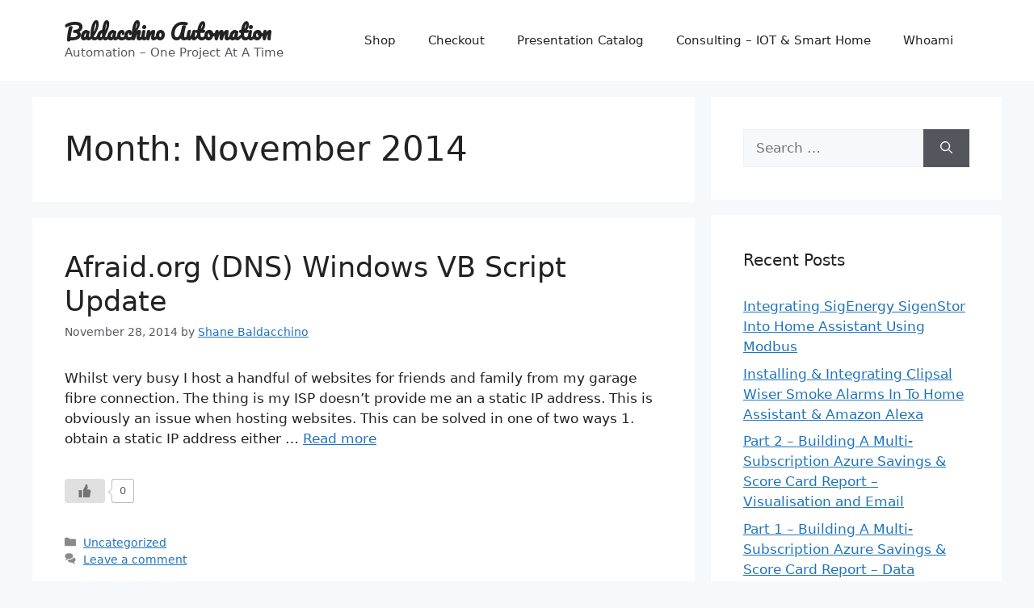

--- FILE ---
content_type: text/html; charset=UTF-8
request_url: https://automation.baldacchino.net/2014/11/
body_size: 14841
content:
<!DOCTYPE html>
<html lang="en-US">
<head>
	<meta charset="UTF-8">
	<title>November 2014 &#8211; Baldacchino Automation</title>
<meta name='robots' content='max-image-preview:large' />
<meta name="viewport" content="width=device-width, initial-scale=1"><link rel='dns-prefetch' href='//www.google.com' />
<link href='https://fonts.gstatic.com' crossorigin rel='preconnect' />
<link href='https://fonts.googleapis.com' crossorigin rel='preconnect' />
<link rel="alternate" type="application/rss+xml" title="Baldacchino Automation &raquo; Feed" href="https://automation.baldacchino.net/feed/" />
<link rel="alternate" type="application/rss+xml" title="Baldacchino Automation &raquo; Comments Feed" href="https://automation.baldacchino.net/comments/feed/" />
<style id='wp-img-auto-sizes-contain-inline-css'>
img:is([sizes=auto i],[sizes^="auto," i]){contain-intrinsic-size:3000px 1500px}
/*# sourceURL=wp-img-auto-sizes-contain-inline-css */
</style>
<style id='wp-emoji-styles-inline-css'>

	img.wp-smiley, img.emoji {
		display: inline !important;
		border: none !important;
		box-shadow: none !important;
		height: 1em !important;
		width: 1em !important;
		margin: 0 0.07em !important;
		vertical-align: -0.1em !important;
		background: none !important;
		padding: 0 !important;
	}
/*# sourceURL=wp-emoji-styles-inline-css */
</style>
<link rel='stylesheet' id='wp-block-library-css' href='https://automation.baldacchino.net/wp-includes/css/dist/block-library/style.min.css?ver=6.9' media='all' />
<link rel='stylesheet' id='wc-blocks-style-css' href='https://automation.baldacchino.net/wp-content/plugins/woocommerce/assets/client/blocks/wc-blocks.css?ver=wc-9.1.1' media='all' />
<style id='global-styles-inline-css'>
:root{--wp--preset--aspect-ratio--square: 1;--wp--preset--aspect-ratio--4-3: 4/3;--wp--preset--aspect-ratio--3-4: 3/4;--wp--preset--aspect-ratio--3-2: 3/2;--wp--preset--aspect-ratio--2-3: 2/3;--wp--preset--aspect-ratio--16-9: 16/9;--wp--preset--aspect-ratio--9-16: 9/16;--wp--preset--color--black: #000000;--wp--preset--color--cyan-bluish-gray: #abb8c3;--wp--preset--color--white: #ffffff;--wp--preset--color--pale-pink: #f78da7;--wp--preset--color--vivid-red: #cf2e2e;--wp--preset--color--luminous-vivid-orange: #ff6900;--wp--preset--color--luminous-vivid-amber: #fcb900;--wp--preset--color--light-green-cyan: #7bdcb5;--wp--preset--color--vivid-green-cyan: #00d084;--wp--preset--color--pale-cyan-blue: #8ed1fc;--wp--preset--color--vivid-cyan-blue: #0693e3;--wp--preset--color--vivid-purple: #9b51e0;--wp--preset--color--contrast: var(--contrast);--wp--preset--color--contrast-2: var(--contrast-2);--wp--preset--color--contrast-3: var(--contrast-3);--wp--preset--color--base: var(--base);--wp--preset--color--base-2: var(--base-2);--wp--preset--color--base-3: var(--base-3);--wp--preset--color--accent: var(--accent);--wp--preset--gradient--vivid-cyan-blue-to-vivid-purple: linear-gradient(135deg,rgb(6,147,227) 0%,rgb(155,81,224) 100%);--wp--preset--gradient--light-green-cyan-to-vivid-green-cyan: linear-gradient(135deg,rgb(122,220,180) 0%,rgb(0,208,130) 100%);--wp--preset--gradient--luminous-vivid-amber-to-luminous-vivid-orange: linear-gradient(135deg,rgb(252,185,0) 0%,rgb(255,105,0) 100%);--wp--preset--gradient--luminous-vivid-orange-to-vivid-red: linear-gradient(135deg,rgb(255,105,0) 0%,rgb(207,46,46) 100%);--wp--preset--gradient--very-light-gray-to-cyan-bluish-gray: linear-gradient(135deg,rgb(238,238,238) 0%,rgb(169,184,195) 100%);--wp--preset--gradient--cool-to-warm-spectrum: linear-gradient(135deg,rgb(74,234,220) 0%,rgb(151,120,209) 20%,rgb(207,42,186) 40%,rgb(238,44,130) 60%,rgb(251,105,98) 80%,rgb(254,248,76) 100%);--wp--preset--gradient--blush-light-purple: linear-gradient(135deg,rgb(255,206,236) 0%,rgb(152,150,240) 100%);--wp--preset--gradient--blush-bordeaux: linear-gradient(135deg,rgb(254,205,165) 0%,rgb(254,45,45) 50%,rgb(107,0,62) 100%);--wp--preset--gradient--luminous-dusk: linear-gradient(135deg,rgb(255,203,112) 0%,rgb(199,81,192) 50%,rgb(65,88,208) 100%);--wp--preset--gradient--pale-ocean: linear-gradient(135deg,rgb(255,245,203) 0%,rgb(182,227,212) 50%,rgb(51,167,181) 100%);--wp--preset--gradient--electric-grass: linear-gradient(135deg,rgb(202,248,128) 0%,rgb(113,206,126) 100%);--wp--preset--gradient--midnight: linear-gradient(135deg,rgb(2,3,129) 0%,rgb(40,116,252) 100%);--wp--preset--font-size--small: 13px;--wp--preset--font-size--medium: 20px;--wp--preset--font-size--large: 36px;--wp--preset--font-size--x-large: 42px;--wp--preset--font-family--inter: "Inter", sans-serif;--wp--preset--font-family--cardo: Cardo;--wp--preset--spacing--20: 0.44rem;--wp--preset--spacing--30: 0.67rem;--wp--preset--spacing--40: 1rem;--wp--preset--spacing--50: 1.5rem;--wp--preset--spacing--60: 2.25rem;--wp--preset--spacing--70: 3.38rem;--wp--preset--spacing--80: 5.06rem;--wp--preset--shadow--natural: 6px 6px 9px rgba(0, 0, 0, 0.2);--wp--preset--shadow--deep: 12px 12px 50px rgba(0, 0, 0, 0.4);--wp--preset--shadow--sharp: 6px 6px 0px rgba(0, 0, 0, 0.2);--wp--preset--shadow--outlined: 6px 6px 0px -3px rgb(255, 255, 255), 6px 6px rgb(0, 0, 0);--wp--preset--shadow--crisp: 6px 6px 0px rgb(0, 0, 0);}:where(.is-layout-flex){gap: 0.5em;}:where(.is-layout-grid){gap: 0.5em;}body .is-layout-flex{display: flex;}.is-layout-flex{flex-wrap: wrap;align-items: center;}.is-layout-flex > :is(*, div){margin: 0;}body .is-layout-grid{display: grid;}.is-layout-grid > :is(*, div){margin: 0;}:where(.wp-block-columns.is-layout-flex){gap: 2em;}:where(.wp-block-columns.is-layout-grid){gap: 2em;}:where(.wp-block-post-template.is-layout-flex){gap: 1.25em;}:where(.wp-block-post-template.is-layout-grid){gap: 1.25em;}.has-black-color{color: var(--wp--preset--color--black) !important;}.has-cyan-bluish-gray-color{color: var(--wp--preset--color--cyan-bluish-gray) !important;}.has-white-color{color: var(--wp--preset--color--white) !important;}.has-pale-pink-color{color: var(--wp--preset--color--pale-pink) !important;}.has-vivid-red-color{color: var(--wp--preset--color--vivid-red) !important;}.has-luminous-vivid-orange-color{color: var(--wp--preset--color--luminous-vivid-orange) !important;}.has-luminous-vivid-amber-color{color: var(--wp--preset--color--luminous-vivid-amber) !important;}.has-light-green-cyan-color{color: var(--wp--preset--color--light-green-cyan) !important;}.has-vivid-green-cyan-color{color: var(--wp--preset--color--vivid-green-cyan) !important;}.has-pale-cyan-blue-color{color: var(--wp--preset--color--pale-cyan-blue) !important;}.has-vivid-cyan-blue-color{color: var(--wp--preset--color--vivid-cyan-blue) !important;}.has-vivid-purple-color{color: var(--wp--preset--color--vivid-purple) !important;}.has-black-background-color{background-color: var(--wp--preset--color--black) !important;}.has-cyan-bluish-gray-background-color{background-color: var(--wp--preset--color--cyan-bluish-gray) !important;}.has-white-background-color{background-color: var(--wp--preset--color--white) !important;}.has-pale-pink-background-color{background-color: var(--wp--preset--color--pale-pink) !important;}.has-vivid-red-background-color{background-color: var(--wp--preset--color--vivid-red) !important;}.has-luminous-vivid-orange-background-color{background-color: var(--wp--preset--color--luminous-vivid-orange) !important;}.has-luminous-vivid-amber-background-color{background-color: var(--wp--preset--color--luminous-vivid-amber) !important;}.has-light-green-cyan-background-color{background-color: var(--wp--preset--color--light-green-cyan) !important;}.has-vivid-green-cyan-background-color{background-color: var(--wp--preset--color--vivid-green-cyan) !important;}.has-pale-cyan-blue-background-color{background-color: var(--wp--preset--color--pale-cyan-blue) !important;}.has-vivid-cyan-blue-background-color{background-color: var(--wp--preset--color--vivid-cyan-blue) !important;}.has-vivid-purple-background-color{background-color: var(--wp--preset--color--vivid-purple) !important;}.has-black-border-color{border-color: var(--wp--preset--color--black) !important;}.has-cyan-bluish-gray-border-color{border-color: var(--wp--preset--color--cyan-bluish-gray) !important;}.has-white-border-color{border-color: var(--wp--preset--color--white) !important;}.has-pale-pink-border-color{border-color: var(--wp--preset--color--pale-pink) !important;}.has-vivid-red-border-color{border-color: var(--wp--preset--color--vivid-red) !important;}.has-luminous-vivid-orange-border-color{border-color: var(--wp--preset--color--luminous-vivid-orange) !important;}.has-luminous-vivid-amber-border-color{border-color: var(--wp--preset--color--luminous-vivid-amber) !important;}.has-light-green-cyan-border-color{border-color: var(--wp--preset--color--light-green-cyan) !important;}.has-vivid-green-cyan-border-color{border-color: var(--wp--preset--color--vivid-green-cyan) !important;}.has-pale-cyan-blue-border-color{border-color: var(--wp--preset--color--pale-cyan-blue) !important;}.has-vivid-cyan-blue-border-color{border-color: var(--wp--preset--color--vivid-cyan-blue) !important;}.has-vivid-purple-border-color{border-color: var(--wp--preset--color--vivid-purple) !important;}.has-vivid-cyan-blue-to-vivid-purple-gradient-background{background: var(--wp--preset--gradient--vivid-cyan-blue-to-vivid-purple) !important;}.has-light-green-cyan-to-vivid-green-cyan-gradient-background{background: var(--wp--preset--gradient--light-green-cyan-to-vivid-green-cyan) !important;}.has-luminous-vivid-amber-to-luminous-vivid-orange-gradient-background{background: var(--wp--preset--gradient--luminous-vivid-amber-to-luminous-vivid-orange) !important;}.has-luminous-vivid-orange-to-vivid-red-gradient-background{background: var(--wp--preset--gradient--luminous-vivid-orange-to-vivid-red) !important;}.has-very-light-gray-to-cyan-bluish-gray-gradient-background{background: var(--wp--preset--gradient--very-light-gray-to-cyan-bluish-gray) !important;}.has-cool-to-warm-spectrum-gradient-background{background: var(--wp--preset--gradient--cool-to-warm-spectrum) !important;}.has-blush-light-purple-gradient-background{background: var(--wp--preset--gradient--blush-light-purple) !important;}.has-blush-bordeaux-gradient-background{background: var(--wp--preset--gradient--blush-bordeaux) !important;}.has-luminous-dusk-gradient-background{background: var(--wp--preset--gradient--luminous-dusk) !important;}.has-pale-ocean-gradient-background{background: var(--wp--preset--gradient--pale-ocean) !important;}.has-electric-grass-gradient-background{background: var(--wp--preset--gradient--electric-grass) !important;}.has-midnight-gradient-background{background: var(--wp--preset--gradient--midnight) !important;}.has-small-font-size{font-size: var(--wp--preset--font-size--small) !important;}.has-medium-font-size{font-size: var(--wp--preset--font-size--medium) !important;}.has-large-font-size{font-size: var(--wp--preset--font-size--large) !important;}.has-x-large-font-size{font-size: var(--wp--preset--font-size--x-large) !important;}
/*# sourceURL=global-styles-inline-css */
</style>

<style id='classic-theme-styles-inline-css'>
/*! This file is auto-generated */
.wp-block-button__link{color:#fff;background-color:#32373c;border-radius:9999px;box-shadow:none;text-decoration:none;padding:calc(.667em + 2px) calc(1.333em + 2px);font-size:1.125em}.wp-block-file__button{background:#32373c;color:#fff;text-decoration:none}
/*# sourceURL=/wp-includes/css/classic-themes.min.css */
</style>
<link rel='stylesheet' id='ctc-copy-inline-css' href='https://automation.baldacchino.net/wp-content/plugins/copy-the-code/assets/css/copy-inline.css?ver=4.0.5' media='all' />
<link rel='stylesheet' id='dashicons-css' href='https://automation.baldacchino.net/wp-includes/css/dashicons.min.css?ver=6.9' media='all' />
<link rel='stylesheet' id='post-views-counter-frontend-css' href='https://automation.baldacchino.net/wp-content/plugins/post-views-counter/css/frontend.min.css?ver=1.4.5' media='all' />
<link rel='stylesheet' id='woocommerce-layout-css' href='https://automation.baldacchino.net/wp-content/plugins/woocommerce/assets/css/woocommerce-layout.css?ver=9.1.1' media='all' />
<link rel='stylesheet' id='woocommerce-smallscreen-css' href='https://automation.baldacchino.net/wp-content/plugins/woocommerce/assets/css/woocommerce-smallscreen.css?ver=9.1.1' media='only screen and (max-width: 768px)' />
<link rel='stylesheet' id='woocommerce-general-css' href='https://automation.baldacchino.net/wp-content/plugins/woocommerce/assets/css/woocommerce.css?ver=9.1.1' media='all' />
<style id='woocommerce-general-inline-css'>
.woocommerce .page-header-image-single {display: none;}.woocommerce .entry-content,.woocommerce .product .entry-summary {margin-top: 0;}.related.products {clear: both;}.checkout-subscribe-prompt.clear {visibility: visible;height: initial;width: initial;}@media (max-width:768px) {.woocommerce .woocommerce-ordering,.woocommerce-page .woocommerce-ordering {float: none;}.woocommerce .woocommerce-ordering select {max-width: 100%;}.woocommerce ul.products li.product,.woocommerce-page ul.products li.product,.woocommerce-page[class*=columns-] ul.products li.product,.woocommerce[class*=columns-] ul.products li.product {width: 100%;float: none;}}
/*# sourceURL=woocommerce-general-inline-css */
</style>
<style id='woocommerce-inline-inline-css'>
.woocommerce form .form-row .required { visibility: visible; }
/*# sourceURL=woocommerce-inline-inline-css */
</style>
<link rel='stylesheet' id='wp-ulike-css' href='https://automation.baldacchino.net/wp-content/plugins/wp-ulike/assets/css/wp-ulike.min.css?ver=4.7.0' media='all' />
<link rel='stylesheet' id='generate-style-css' href='https://automation.baldacchino.net/wp-content/themes/generatepress/assets/css/main.min.css?ver=3.4.0' media='all' />
<style id='generate-style-inline-css'>
body{background-color:var(--base-2);color:var(--contrast);}a{color:var(--accent);}a{text-decoration:underline;}.entry-title a, .site-branding a, a.button, .wp-block-button__link, .main-navigation a{text-decoration:none;}a:hover, a:focus, a:active{color:var(--contrast);}.wp-block-group__inner-container{max-width:1200px;margin-left:auto;margin-right:auto;}.site-header .header-image{width:20px;}:root{--contrast:#222222;--contrast-2:#575760;--contrast-3:#b2b2be;--base:#f0f0f0;--base-2:#f7f8f9;--base-3:#ffffff;--accent:#1e73be;}:root .has-contrast-color{color:var(--contrast);}:root .has-contrast-background-color{background-color:var(--contrast);}:root .has-contrast-2-color{color:var(--contrast-2);}:root .has-contrast-2-background-color{background-color:var(--contrast-2);}:root .has-contrast-3-color{color:var(--contrast-3);}:root .has-contrast-3-background-color{background-color:var(--contrast-3);}:root .has-base-color{color:var(--base);}:root .has-base-background-color{background-color:var(--base);}:root .has-base-2-color{color:var(--base-2);}:root .has-base-2-background-color{background-color:var(--base-2);}:root .has-base-3-color{color:var(--base-3);}:root .has-base-3-background-color{background-color:var(--base-3);}:root .has-accent-color{color:var(--accent);}:root .has-accent-background-color{background-color:var(--accent);}.main-title{font-family:Pacifico, handwriting;}.top-bar{background-color:#636363;color:#ffffff;}.top-bar a{color:#ffffff;}.top-bar a:hover{color:#303030;}.site-header{background-color:var(--base-3);}.main-title a,.main-title a:hover{color:var(--contrast);}.site-description{color:var(--contrast-2);}.mobile-menu-control-wrapper .menu-toggle,.mobile-menu-control-wrapper .menu-toggle:hover,.mobile-menu-control-wrapper .menu-toggle:focus,.has-inline-mobile-toggle #site-navigation.toggled{background-color:rgba(0, 0, 0, 0.02);}.main-navigation,.main-navigation ul ul{background-color:var(--base-3);}.main-navigation .main-nav ul li a, .main-navigation .menu-toggle, .main-navigation .menu-bar-items{color:var(--contrast);}.main-navigation .main-nav ul li:not([class*="current-menu-"]):hover > a, .main-navigation .main-nav ul li:not([class*="current-menu-"]):focus > a, .main-navigation .main-nav ul li.sfHover:not([class*="current-menu-"]) > a, .main-navigation .menu-bar-item:hover > a, .main-navigation .menu-bar-item.sfHover > a{color:var(--accent);}button.menu-toggle:hover,button.menu-toggle:focus{color:var(--contrast);}.main-navigation .main-nav ul li[class*="current-menu-"] > a{color:var(--accent);}.navigation-search input[type="search"],.navigation-search input[type="search"]:active, .navigation-search input[type="search"]:focus, .main-navigation .main-nav ul li.search-item.active > a, .main-navigation .menu-bar-items .search-item.active > a{color:var(--accent);}.main-navigation ul ul{background-color:var(--base);}.separate-containers .inside-article, .separate-containers .comments-area, .separate-containers .page-header, .one-container .container, .separate-containers .paging-navigation, .inside-page-header{background-color:var(--base-3);}.entry-title a{color:var(--contrast);}.entry-title a:hover{color:var(--contrast-2);}.entry-meta{color:var(--contrast-2);}.sidebar .widget{background-color:var(--base-3);}.footer-widgets{background-color:var(--base-3);}.site-info{background-color:var(--base-3);}input[type="text"],input[type="email"],input[type="url"],input[type="password"],input[type="search"],input[type="tel"],input[type="number"],textarea,select{color:var(--contrast);background-color:var(--base-2);border-color:var(--base);}input[type="text"]:focus,input[type="email"]:focus,input[type="url"]:focus,input[type="password"]:focus,input[type="search"]:focus,input[type="tel"]:focus,input[type="number"]:focus,textarea:focus,select:focus{color:var(--contrast);background-color:var(--base-2);border-color:var(--contrast-3);}button,html input[type="button"],input[type="reset"],input[type="submit"],a.button,a.wp-block-button__link:not(.has-background){color:#ffffff;background-color:#55555e;}button:hover,html input[type="button"]:hover,input[type="reset"]:hover,input[type="submit"]:hover,a.button:hover,button:focus,html input[type="button"]:focus,input[type="reset"]:focus,input[type="submit"]:focus,a.button:focus,a.wp-block-button__link:not(.has-background):active,a.wp-block-button__link:not(.has-background):focus,a.wp-block-button__link:not(.has-background):hover{color:#ffffff;background-color:#3f4047;}a.generate-back-to-top{background-color:rgba( 0,0,0,0.4 );color:#ffffff;}a.generate-back-to-top:hover,a.generate-back-to-top:focus{background-color:rgba( 0,0,0,0.6 );color:#ffffff;}:root{--gp-search-modal-bg-color:var(--base-3);--gp-search-modal-text-color:var(--contrast);--gp-search-modal-overlay-bg-color:rgba(0,0,0,0.2);}@media (max-width:768px){.main-navigation .menu-bar-item:hover > a, .main-navigation .menu-bar-item.sfHover > a{background:none;color:var(--contrast);}}.nav-below-header .main-navigation .inside-navigation.grid-container, .nav-above-header .main-navigation .inside-navigation.grid-container{padding:0px 20px 0px 20px;}.site-main .wp-block-group__inner-container{padding:40px;}.separate-containers .paging-navigation{padding-top:20px;padding-bottom:20px;}.entry-content .alignwide, body:not(.no-sidebar) .entry-content .alignfull{margin-left:-40px;width:calc(100% + 80px);max-width:calc(100% + 80px);}.rtl .menu-item-has-children .dropdown-menu-toggle{padding-left:20px;}.rtl .main-navigation .main-nav ul li.menu-item-has-children > a{padding-right:20px;}@media (max-width:768px){.separate-containers .inside-article, .separate-containers .comments-area, .separate-containers .page-header, .separate-containers .paging-navigation, .one-container .site-content, .inside-page-header{padding:30px;}.site-main .wp-block-group__inner-container{padding:30px;}.inside-top-bar{padding-right:30px;padding-left:30px;}.inside-header{padding-right:30px;padding-left:30px;}.widget-area .widget{padding-top:30px;padding-right:30px;padding-bottom:30px;padding-left:30px;}.footer-widgets-container{padding-top:30px;padding-right:30px;padding-bottom:30px;padding-left:30px;}.inside-site-info{padding-right:30px;padding-left:30px;}.entry-content .alignwide, body:not(.no-sidebar) .entry-content .alignfull{margin-left:-30px;width:calc(100% + 60px);max-width:calc(100% + 60px);}.one-container .site-main .paging-navigation{margin-bottom:20px;}}/* End cached CSS */.is-right-sidebar{width:30%;}.is-left-sidebar{width:30%;}.site-content .content-area{width:70%;}@media (max-width:768px){.main-navigation .menu-toggle,.sidebar-nav-mobile:not(#sticky-placeholder){display:block;}.main-navigation ul,.gen-sidebar-nav,.main-navigation:not(.slideout-navigation):not(.toggled) .main-nav > ul,.has-inline-mobile-toggle #site-navigation .inside-navigation > *:not(.navigation-search):not(.main-nav){display:none;}.nav-align-right .inside-navigation,.nav-align-center .inside-navigation{justify-content:space-between;}.has-inline-mobile-toggle .mobile-menu-control-wrapper{display:flex;flex-wrap:wrap;}.has-inline-mobile-toggle .inside-header{flex-direction:row;text-align:left;flex-wrap:wrap;}.has-inline-mobile-toggle .header-widget,.has-inline-mobile-toggle #site-navigation{flex-basis:100%;}.nav-float-left .has-inline-mobile-toggle #site-navigation{order:10;}}
/*# sourceURL=generate-style-inline-css */
</style>
<link rel='stylesheet' id='generate-google-fonts-css' href='https://fonts.googleapis.com/css?family=Pacifico%3Aregular&#038;display=auto&#038;ver=3.4.0' media='all' />
<script src="https://automation.baldacchino.net/wp-includes/js/jquery/jquery.min.js?ver=3.7.1" id="jquery-core-js"></script>
<script src="https://automation.baldacchino.net/wp-includes/js/jquery/jquery-migrate.min.js?ver=3.4.1" id="jquery-migrate-js"></script>
<script src="https://automation.baldacchino.net/wp-content/plugins/recaptcha-woo/js/rcfwc.js?ver=1.0" id="rcfwc-js-js" defer data-wp-strategy="defer"></script>
<script src="https://www.google.com/recaptcha/api.js?hl=en_US" id="recaptcha-js" defer data-wp-strategy="defer"></script>
<script src="https://automation.baldacchino.net/wp-content/plugins/woocommerce/assets/js/jquery-blockui/jquery.blockUI.min.js?ver=2.7.0-wc.9.1.1" id="jquery-blockui-js" defer data-wp-strategy="defer"></script>
<script id="wc-add-to-cart-js-extra">
var wc_add_to_cart_params = {"ajax_url":"/wp-admin/admin-ajax.php","wc_ajax_url":"/?wc-ajax=%%endpoint%%","i18n_view_cart":"View cart","cart_url":"https://automation.baldacchino.net/cart/","is_cart":"","cart_redirect_after_add":"no"};
//# sourceURL=wc-add-to-cart-js-extra
</script>
<script src="https://automation.baldacchino.net/wp-content/plugins/woocommerce/assets/js/frontend/add-to-cart.min.js?ver=9.1.1" id="wc-add-to-cart-js" defer data-wp-strategy="defer"></script>
<script src="https://automation.baldacchino.net/wp-content/plugins/woocommerce/assets/js/js-cookie/js.cookie.min.js?ver=2.1.4-wc.9.1.1" id="js-cookie-js" defer data-wp-strategy="defer"></script>
<script id="woocommerce-js-extra">
var woocommerce_params = {"ajax_url":"/wp-admin/admin-ajax.php","wc_ajax_url":"/?wc-ajax=%%endpoint%%"};
//# sourceURL=woocommerce-js-extra
</script>
<script src="https://automation.baldacchino.net/wp-content/plugins/woocommerce/assets/js/frontend/woocommerce.min.js?ver=9.1.1" id="woocommerce-js" defer data-wp-strategy="defer"></script>
<link rel="https://api.w.org/" href="https://automation.baldacchino.net/wp-json/" /><link rel="EditURI" type="application/rsd+xml" title="RSD" href="https://automation.baldacchino.net/xmlrpc.php?rsd" />
<meta name="generator" content="WordPress 6.9" />
<meta name="generator" content="WooCommerce 9.1.1" />
	<noscript><style>.woocommerce-product-gallery{ opacity: 1 !important; }</style></noscript>
	<style>.recentcomments a{display:inline !important;padding:0 !important;margin:0 !important;}</style><style class='wp-fonts-local'>
@font-face{font-family:Inter;font-style:normal;font-weight:300 900;font-display:fallback;src:url('https://automation.baldacchino.net/wp-content/plugins/woocommerce/assets/fonts/Inter-VariableFont_slnt,wght.woff2') format('woff2');font-stretch:normal;}
@font-face{font-family:Cardo;font-style:normal;font-weight:400;font-display:fallback;src:url('https://automation.baldacchino.net/wp-content/plugins/woocommerce/assets/fonts/cardo_normal_400.woff2') format('woff2');}
</style>
<link rel="icon" href="https://automation.baldacchino.net/wp-content/uploads/2024/05/cropped-android-chrome-512x512-1-32x32.png" sizes="32x32" />
<link rel="icon" href="https://automation.baldacchino.net/wp-content/uploads/2024/05/cropped-android-chrome-512x512-1-192x192.png" sizes="192x192" />
<link rel="apple-touch-icon" href="https://automation.baldacchino.net/wp-content/uploads/2024/05/cropped-android-chrome-512x512-1-180x180.png" />
<meta name="msapplication-TileImage" content="https://automation.baldacchino.net/wp-content/uploads/2024/05/cropped-android-chrome-512x512-1-270x270.png" />
<style id="wpforms-css-vars-root">
				:root {
					--wpforms-field-border-radius: 3px;
--wpforms-field-background-color: #ffffff;
--wpforms-field-border-color: rgba( 0, 0, 0, 0.25 );
--wpforms-field-text-color: rgba( 0, 0, 0, 0.7 );
--wpforms-label-color: rgba( 0, 0, 0, 0.85 );
--wpforms-label-sublabel-color: rgba( 0, 0, 0, 0.55 );
--wpforms-label-error-color: #d63637;
--wpforms-button-border-radius: 3px;
--wpforms-button-background-color: #066aab;
--wpforms-button-text-color: #ffffff;
--wpforms-page-break-color: #066aab;
--wpforms-field-size-input-height: 43px;
--wpforms-field-size-input-spacing: 15px;
--wpforms-field-size-font-size: 16px;
--wpforms-field-size-line-height: 19px;
--wpforms-field-size-padding-h: 14px;
--wpforms-field-size-checkbox-size: 16px;
--wpforms-field-size-sublabel-spacing: 5px;
--wpforms-field-size-icon-size: 1;
--wpforms-label-size-font-size: 16px;
--wpforms-label-size-line-height: 19px;
--wpforms-label-size-sublabel-font-size: 14px;
--wpforms-label-size-sublabel-line-height: 17px;
--wpforms-button-size-font-size: 17px;
--wpforms-button-size-height: 41px;
--wpforms-button-size-padding-h: 15px;
--wpforms-button-size-margin-top: 10px;

				}
			</style></head>

<body class="archive date wp-embed-responsive wp-theme-generatepress theme-generatepress woocommerce-no-js right-sidebar nav-float-right separate-containers header-aligned-left dropdown-hover" itemtype="https://schema.org/Blog" itemscope>
	<a class="screen-reader-text skip-link" href="#content" title="Skip to content">Skip to content</a>		<header class="site-header has-inline-mobile-toggle" id="masthead" aria-label="Site"  itemtype="https://schema.org/WPHeader" itemscope>
			<div class="inside-header grid-container">
				<div class="site-branding">
						<p class="main-title" itemprop="headline">
					<a href="https://automation.baldacchino.net/" rel="home">Baldacchino Automation</a>
				</p>
						<p class="site-description" itemprop="description">Automation – One Project At A Time</p>
					</div>	<nav class="main-navigation mobile-menu-control-wrapper" id="mobile-menu-control-wrapper" aria-label="Mobile Toggle">
				<button data-nav="site-navigation" class="menu-toggle" aria-controls="primary-menu" aria-expanded="false">
			<span class="gp-icon icon-menu-bars"><svg viewBox="0 0 512 512" aria-hidden="true" xmlns="http://www.w3.org/2000/svg" width="1em" height="1em"><path d="M0 96c0-13.255 10.745-24 24-24h464c13.255 0 24 10.745 24 24s-10.745 24-24 24H24c-13.255 0-24-10.745-24-24zm0 160c0-13.255 10.745-24 24-24h464c13.255 0 24 10.745 24 24s-10.745 24-24 24H24c-13.255 0-24-10.745-24-24zm0 160c0-13.255 10.745-24 24-24h464c13.255 0 24 10.745 24 24s-10.745 24-24 24H24c-13.255 0-24-10.745-24-24z" /></svg><svg viewBox="0 0 512 512" aria-hidden="true" xmlns="http://www.w3.org/2000/svg" width="1em" height="1em"><path d="M71.029 71.029c9.373-9.372 24.569-9.372 33.942 0L256 222.059l151.029-151.03c9.373-9.372 24.569-9.372 33.942 0 9.372 9.373 9.372 24.569 0 33.942L289.941 256l151.03 151.029c9.372 9.373 9.372 24.569 0 33.942-9.373 9.372-24.569 9.372-33.942 0L256 289.941l-151.029 151.03c-9.373 9.372-24.569 9.372-33.942 0-9.372-9.373-9.372-24.569 0-33.942L222.059 256 71.029 104.971c-9.372-9.373-9.372-24.569 0-33.942z" /></svg></span><span class="screen-reader-text">Menu</span>		</button>
	</nav>
			<nav class="main-navigation sub-menu-right" id="site-navigation" aria-label="Primary"  itemtype="https://schema.org/SiteNavigationElement" itemscope>
			<div class="inside-navigation grid-container">
								<button class="menu-toggle" aria-controls="primary-menu" aria-expanded="false">
					<span class="gp-icon icon-menu-bars"><svg viewBox="0 0 512 512" aria-hidden="true" xmlns="http://www.w3.org/2000/svg" width="1em" height="1em"><path d="M0 96c0-13.255 10.745-24 24-24h464c13.255 0 24 10.745 24 24s-10.745 24-24 24H24c-13.255 0-24-10.745-24-24zm0 160c0-13.255 10.745-24 24-24h464c13.255 0 24 10.745 24 24s-10.745 24-24 24H24c-13.255 0-24-10.745-24-24zm0 160c0-13.255 10.745-24 24-24h464c13.255 0 24 10.745 24 24s-10.745 24-24 24H24c-13.255 0-24-10.745-24-24z" /></svg><svg viewBox="0 0 512 512" aria-hidden="true" xmlns="http://www.w3.org/2000/svg" width="1em" height="1em"><path d="M71.029 71.029c9.373-9.372 24.569-9.372 33.942 0L256 222.059l151.029-151.03c9.373-9.372 24.569-9.372 33.942 0 9.372 9.373 9.372 24.569 0 33.942L289.941 256l151.03 151.029c9.372 9.373 9.372 24.569 0 33.942-9.373 9.372-24.569 9.372-33.942 0L256 289.941l-151.029 151.03c-9.373 9.372-24.569 9.372-33.942 0-9.372-9.373-9.372-24.569 0-33.942L222.059 256 71.029 104.971c-9.372-9.373-9.372-24.569 0-33.942z" /></svg></span><span class="mobile-menu">Menu</span>				</button>
				<div id="primary-menu" class="main-nav"><ul id="menu-menu" class=" menu sf-menu"><li id="menu-item-4168" class="menu-item menu-item-type-post_type menu-item-object-page menu-item-4168"><a href="https://automation.baldacchino.net/home-automation-shop/">Shop</a></li>
<li id="menu-item-4169" class="menu-item menu-item-type-post_type menu-item-object-page menu-item-4169"><a href="https://automation.baldacchino.net/checkout/">Checkout</a></li>
<li id="menu-item-736" class="menu-item menu-item-type-post_type menu-item-object-page menu-item-736"><a href="https://automation.baldacchino.net/presentation-catalog/">Presentation Catalog</a></li>
<li id="menu-item-3712" class="menu-item menu-item-type-post_type menu-item-object-page menu-item-3712"><a href="https://automation.baldacchino.net/iot-smart-home-consulting-services/">Consulting &#8211; IOT &#038; Smart Home</a></li>
<li id="menu-item-714" class="menu-item menu-item-type-post_type menu-item-object-page menu-item-714"><a href="https://automation.baldacchino.net/about/">Whoami</a></li>
</ul></div>			</div>
		</nav>
					</div>
		</header>
		
	<div class="site grid-container container hfeed" id="page">
				<div class="site-content" id="content">
			
	<div class="content-area" id="primary">
		<main class="site-main" id="main">
					<header class="page-header" aria-label="Page">
			
			<h1 class="page-title">
				Month: <span>November 2014</span>			</h1>

					</header>
		<article id="post-235" class="post-235 post type-post status-publish format-standard hentry category-uncategorized" itemtype="https://schema.org/CreativeWork" itemscope>
	<div class="inside-article">
					<header class="entry-header">
				<h2 class="entry-title" itemprop="headline"><a href="https://automation.baldacchino.net/afraid-org-dns-windows-vb-script-update/" rel="bookmark">Afraid.org (DNS) Windows VB Script Update</a></h2>		<div class="entry-meta">
			<span class="posted-on"><time class="entry-date published" datetime="2014-11-28T14:11:46+10:00" itemprop="datePublished">November 28, 2014</time></span> <span class="byline">by <span class="author vcard" itemprop="author" itemtype="https://schema.org/Person" itemscope><a class="url fn n" href="https://automation.baldacchino.net/author/baldacchino_admin/" title="View all posts by Shane Baldacchino" rel="author" itemprop="url"><span class="author-name" itemprop="name">Shane Baldacchino</span></a></span></span> 		</div>
					</header>
			
			<div class="entry-summary" itemprop="text">
				<p>Whilst very busy I host a handful of websites for friends and family from my garage fibre connection. The thing is my ISP doesn&#8217;t provide me an a static IP address. This is obviously an issue when hosting websites. This can be solved in one of two ways 1. obtain a static IP address either &#8230; <a title="Afraid.org (DNS) Windows VB Script Update" class="read-more" href="https://automation.baldacchino.net/afraid-org-dns-windows-vb-script-update/" aria-label="Read more about Afraid.org (DNS) Windows VB Script Update">Read more</a></p>
		<div class="wpulike wpulike-default " ><div class="wp_ulike_general_class wp_ulike_is_not_liked"><button type="button"
					aria-label="Like Button"
					data-ulike-id="235"
					data-ulike-nonce="49c839ea82"
					data-ulike-type="post"
					data-ulike-template="wpulike-default"
					data-ulike-display-likers=""
					data-ulike-likers-style="popover"
					class="wp_ulike_btn wp_ulike_put_image wp_post_btn_235"></button><span class="count-box wp_ulike_counter_up" data-ulike-counter-value="0"></span>			</div></div>
				</div>

				<footer class="entry-meta" aria-label="Entry meta">
			<span class="cat-links"><span class="gp-icon icon-categories"><svg viewBox="0 0 512 512" aria-hidden="true" xmlns="http://www.w3.org/2000/svg" width="1em" height="1em"><path d="M0 112c0-26.51 21.49-48 48-48h110.014a48 48 0 0143.592 27.907l12.349 26.791A16 16 0 00228.486 128H464c26.51 0 48 21.49 48 48v224c0 26.51-21.49 48-48 48H48c-26.51 0-48-21.49-48-48V112z" /></svg></span><span class="screen-reader-text">Categories </span><a href="https://automation.baldacchino.net/category/uncategorized/" rel="category tag">Uncategorized</a></span> <span class="comments-link"><span class="gp-icon icon-comments"><svg viewBox="0 0 512 512" aria-hidden="true" xmlns="http://www.w3.org/2000/svg" width="1em" height="1em"><path d="M132.838 329.973a435.298 435.298 0 0016.769-9.004c13.363-7.574 26.587-16.142 37.419-25.507 7.544.597 15.27.925 23.098.925 54.905 0 105.634-15.311 143.285-41.28 23.728-16.365 43.115-37.692 54.155-62.645 54.739 22.205 91.498 63.272 91.498 110.286 0 42.186-29.558 79.498-75.09 102.828 23.46 49.216 75.09 101.709 75.09 101.709s-115.837-38.35-154.424-78.46c-9.956 1.12-20.297 1.758-30.793 1.758-88.727 0-162.927-43.071-181.007-100.61z"/><path d="M383.371 132.502c0 70.603-82.961 127.787-185.216 127.787-10.496 0-20.837-.639-30.793-1.757-38.587 40.093-154.424 78.429-154.424 78.429s51.63-52.472 75.09-101.67c-45.532-23.321-75.09-60.619-75.09-102.79C12.938 61.9 95.9 4.716 198.155 4.716 300.41 4.715 383.37 61.9 383.37 132.502z" /></svg></span><a href="https://automation.baldacchino.net/afraid-org-dns-windows-vb-script-update/#respond">Leave a comment</a></span> 		</footer>
			</div>
</article>
<article id="post-208" class="post-208 post type-post status-publish format-standard hentry category-uncategorized" itemtype="https://schema.org/CreativeWork" itemscope>
	<div class="inside-article">
					<header class="entry-header">
				<h2 class="entry-title" itemprop="headline"><a href="https://automation.baldacchino.net/netio-and-homevision-pro-2/" rel="bookmark">NetIO and Homevision Pro</a></h2>		<div class="entry-meta">
			<span class="posted-on"><time class="entry-date published" datetime="2014-11-15T15:05:59+10:00" itemprop="datePublished">November 15, 2014</time></span> <span class="byline">by <span class="author vcard" itemprop="author" itemtype="https://schema.org/Person" itemscope><a class="url fn n" href="https://automation.baldacchino.net/author/baldacchino_admin/" title="View all posts by Shane Baldacchino" rel="author" itemprop="url"><span class="author-name" itemprop="name">Shane Baldacchino</span></a></span></span> 		</div>
					</header>
			
			<div class="entry-summary" itemprop="text">
						<div class="wpulike wpulike-default " ><div class="wp_ulike_general_class wp_ulike_is_not_liked"><button type="button"
					aria-label="Like Button"
					data-ulike-id="208"
					data-ulike-nonce="c6a874c703"
					data-ulike-type="post"
					data-ulike-template="wpulike-default"
					data-ulike-display-likers=""
					data-ulike-likers-style="popover"
					class="wp_ulike_btn wp_ulike_put_image wp_post_btn_208"></button><span class="count-box wp_ulike_counter_up" data-ulike-counter-value="0"></span>			</div></div>
				</div>

				<footer class="entry-meta" aria-label="Entry meta">
			<span class="cat-links"><span class="gp-icon icon-categories"><svg viewBox="0 0 512 512" aria-hidden="true" xmlns="http://www.w3.org/2000/svg" width="1em" height="1em"><path d="M0 112c0-26.51 21.49-48 48-48h110.014a48 48 0 0143.592 27.907l12.349 26.791A16 16 0 00228.486 128H464c26.51 0 48 21.49 48 48v224c0 26.51-21.49 48-48 48H48c-26.51 0-48-21.49-48-48V112z" /></svg></span><span class="screen-reader-text">Categories </span><a href="https://automation.baldacchino.net/category/uncategorized/" rel="category tag">Uncategorized</a></span> <span class="comments-link"><span class="gp-icon icon-comments"><svg viewBox="0 0 512 512" aria-hidden="true" xmlns="http://www.w3.org/2000/svg" width="1em" height="1em"><path d="M132.838 329.973a435.298 435.298 0 0016.769-9.004c13.363-7.574 26.587-16.142 37.419-25.507 7.544.597 15.27.925 23.098.925 54.905 0 105.634-15.311 143.285-41.28 23.728-16.365 43.115-37.692 54.155-62.645 54.739 22.205 91.498 63.272 91.498 110.286 0 42.186-29.558 79.498-75.09 102.828 23.46 49.216 75.09 101.709 75.09 101.709s-115.837-38.35-154.424-78.46c-9.956 1.12-20.297 1.758-30.793 1.758-88.727 0-162.927-43.071-181.007-100.61z"/><path d="M383.371 132.502c0 70.603-82.961 127.787-185.216 127.787-10.496 0-20.837-.639-30.793-1.757-38.587 40.093-154.424 78.429-154.424 78.429s51.63-52.472 75.09-101.67c-45.532-23.321-75.09-60.619-75.09-102.79C12.938 61.9 95.9 4.716 198.155 4.716 300.41 4.715 383.37 61.9 383.37 132.502z" /></svg></span><a href="https://automation.baldacchino.net/netio-and-homevision-pro-2/#respond">Leave a comment</a></span> 		</footer>
			</div>
</article>
<article id="post-205" class="post-205 post type-post status-publish format-standard hentry category-uncategorized" itemtype="https://schema.org/CreativeWork" itemscope>
	<div class="inside-article">
					<header class="entry-header">
				<h2 class="entry-title" itemprop="headline"><a href="https://automation.baldacchino.net/netio-and-homevision-pro/" rel="bookmark">Using Google Charts To Visualise Temperature And RainFall</a></h2>		<div class="entry-meta">
			<span class="posted-on"><time class="entry-date published" datetime="2014-11-15T15:04:13+10:00" itemprop="datePublished">November 15, 2014</time></span> <span class="byline">by <span class="author vcard" itemprop="author" itemtype="https://schema.org/Person" itemscope><a class="url fn n" href="https://automation.baldacchino.net/author/baldacchino_admin/" title="View all posts by Shane Baldacchino" rel="author" itemprop="url"><span class="author-name" itemprop="name">Shane Baldacchino</span></a></span></span> 		</div>
					</header>
			
			<div class="entry-summary" itemprop="text">
						<div class="wpulike wpulike-default " ><div class="wp_ulike_general_class wp_ulike_is_not_liked"><button type="button"
					aria-label="Like Button"
					data-ulike-id="205"
					data-ulike-nonce="bdc0d71aeb"
					data-ulike-type="post"
					data-ulike-template="wpulike-default"
					data-ulike-display-likers=""
					data-ulike-likers-style="popover"
					class="wp_ulike_btn wp_ulike_put_image wp_post_btn_205"></button><span class="count-box wp_ulike_counter_up" data-ulike-counter-value="0"></span>			</div></div>
				</div>

				<footer class="entry-meta" aria-label="Entry meta">
			<span class="cat-links"><span class="gp-icon icon-categories"><svg viewBox="0 0 512 512" aria-hidden="true" xmlns="http://www.w3.org/2000/svg" width="1em" height="1em"><path d="M0 112c0-26.51 21.49-48 48-48h110.014a48 48 0 0143.592 27.907l12.349 26.791A16 16 0 00228.486 128H464c26.51 0 48 21.49 48 48v224c0 26.51-21.49 48-48 48H48c-26.51 0-48-21.49-48-48V112z" /></svg></span><span class="screen-reader-text">Categories </span><a href="https://automation.baldacchino.net/category/uncategorized/" rel="category tag">Uncategorized</a></span> <span class="comments-link"><span class="gp-icon icon-comments"><svg viewBox="0 0 512 512" aria-hidden="true" xmlns="http://www.w3.org/2000/svg" width="1em" height="1em"><path d="M132.838 329.973a435.298 435.298 0 0016.769-9.004c13.363-7.574 26.587-16.142 37.419-25.507 7.544.597 15.27.925 23.098.925 54.905 0 105.634-15.311 143.285-41.28 23.728-16.365 43.115-37.692 54.155-62.645 54.739 22.205 91.498 63.272 91.498 110.286 0 42.186-29.558 79.498-75.09 102.828 23.46 49.216 75.09 101.709 75.09 101.709s-115.837-38.35-154.424-78.46c-9.956 1.12-20.297 1.758-30.793 1.758-88.727 0-162.927-43.071-181.007-100.61z"/><path d="M383.371 132.502c0 70.603-82.961 127.787-185.216 127.787-10.496 0-20.837-.639-30.793-1.757-38.587 40.093-154.424 78.429-154.424 78.429s51.63-52.472 75.09-101.67c-45.532-23.321-75.09-60.619-75.09-102.79C12.938 61.9 95.9 4.716 198.155 4.716 300.41 4.715 383.37 61.9 383.37 132.502z" /></svg></span><a href="https://automation.baldacchino.net/netio-and-homevision-pro/#respond">Leave a comment</a></span> 		</footer>
			</div>
</article>
<article id="post-199" class="post-199 post type-post status-publish format-standard hentry category-uncategorized" itemtype="https://schema.org/CreativeWork" itemscope>
	<div class="inside-article">
					<header class="entry-header">
				<h2 class="entry-title" itemprop="headline"><a href="https://automation.baldacchino.net/installation-and-integration-of-open-sprinkler-and-homevision-pro/" rel="bookmark">Installation And Integration Of Open Sprinkler and Homevision Pro</a></h2>		<div class="entry-meta">
			<span class="posted-on"><time class="entry-date published" datetime="2014-11-15T14:47:53+10:00" itemprop="datePublished">November 15, 2014</time></span> <span class="byline">by <span class="author vcard" itemprop="author" itemtype="https://schema.org/Person" itemscope><a class="url fn n" href="https://automation.baldacchino.net/author/baldacchino_admin/" title="View all posts by Shane Baldacchino" rel="author" itemprop="url"><span class="author-name" itemprop="name">Shane Baldacchino</span></a></span></span> 		</div>
					</header>
			
			<div class="entry-summary" itemprop="text">
				<p>Before we started landscaping I had grand plans for irrigation for our house. It was borne out of two desires. 1. With a growing busy family I can&#8217;t guarantee that our plants and lawn can be watered 2. Because I can What quickly became apparent on my home automation journey is that the more sensors &#8230; <a title="Installation And Integration Of Open Sprinkler and Homevision Pro" class="read-more" href="https://automation.baldacchino.net/installation-and-integration-of-open-sprinkler-and-homevision-pro/" aria-label="Read more about Installation And Integration Of Open Sprinkler and Homevision Pro">Read more</a></p>
		<div class="wpulike wpulike-default " ><div class="wp_ulike_general_class wp_ulike_is_not_liked"><button type="button"
					aria-label="Like Button"
					data-ulike-id="199"
					data-ulike-nonce="59f57738a6"
					data-ulike-type="post"
					data-ulike-template="wpulike-default"
					data-ulike-display-likers=""
					data-ulike-likers-style="popover"
					class="wp_ulike_btn wp_ulike_put_image wp_post_btn_199"></button><span class="count-box wp_ulike_counter_up" data-ulike-counter-value="0"></span>			</div></div>
				</div>

				<footer class="entry-meta" aria-label="Entry meta">
			<span class="cat-links"><span class="gp-icon icon-categories"><svg viewBox="0 0 512 512" aria-hidden="true" xmlns="http://www.w3.org/2000/svg" width="1em" height="1em"><path d="M0 112c0-26.51 21.49-48 48-48h110.014a48 48 0 0143.592 27.907l12.349 26.791A16 16 0 00228.486 128H464c26.51 0 48 21.49 48 48v224c0 26.51-21.49 48-48 48H48c-26.51 0-48-21.49-48-48V112z" /></svg></span><span class="screen-reader-text">Categories </span><a href="https://automation.baldacchino.net/category/uncategorized/" rel="category tag">Uncategorized</a></span> <span class="comments-link"><span class="gp-icon icon-comments"><svg viewBox="0 0 512 512" aria-hidden="true" xmlns="http://www.w3.org/2000/svg" width="1em" height="1em"><path d="M132.838 329.973a435.298 435.298 0 0016.769-9.004c13.363-7.574 26.587-16.142 37.419-25.507 7.544.597 15.27.925 23.098.925 54.905 0 105.634-15.311 143.285-41.28 23.728-16.365 43.115-37.692 54.155-62.645 54.739 22.205 91.498 63.272 91.498 110.286 0 42.186-29.558 79.498-75.09 102.828 23.46 49.216 75.09 101.709 75.09 101.709s-115.837-38.35-154.424-78.46c-9.956 1.12-20.297 1.758-30.793 1.758-88.727 0-162.927-43.071-181.007-100.61z"/><path d="M383.371 132.502c0 70.603-82.961 127.787-185.216 127.787-10.496 0-20.837-.639-30.793-1.757-38.587 40.093-154.424 78.429-154.424 78.429s51.63-52.472 75.09-101.67c-45.532-23.321-75.09-60.619-75.09-102.79C12.938 61.9 95.9 4.716 198.155 4.716 300.41 4.715 383.37 61.9 383.37 132.502z" /></svg></span><a href="https://automation.baldacchino.net/installation-and-integration-of-open-sprinkler-and-homevision-pro/#respond">Leave a comment</a></span> 		</footer>
			</div>
</article>
		</main>
	</div>

	<div class="widget-area sidebar is-right-sidebar" id="right-sidebar">
	<div class="inside-right-sidebar">
		<aside id="search-2" class="widget inner-padding widget_search"><form method="get" class="search-form" action="https://automation.baldacchino.net/">
	<label>
		<span class="screen-reader-text">Search for:</span>
		<input type="search" class="search-field" placeholder="Search &hellip;" value="" name="s" title="Search for:">
	</label>
	<button class="search-submit" aria-label="Search"><span class="gp-icon icon-search"><svg viewBox="0 0 512 512" aria-hidden="true" xmlns="http://www.w3.org/2000/svg" width="1em" height="1em"><path fill-rule="evenodd" clip-rule="evenodd" d="M208 48c-88.366 0-160 71.634-160 160s71.634 160 160 160 160-71.634 160-160S296.366 48 208 48zM0 208C0 93.125 93.125 0 208 0s208 93.125 208 208c0 48.741-16.765 93.566-44.843 129.024l133.826 134.018c9.366 9.379 9.355 24.575-.025 33.941-9.379 9.366-24.575 9.355-33.941-.025L337.238 370.987C301.747 399.167 256.839 416 208 416 93.125 416 0 322.875 0 208z" /></svg></span></button></form>
</aside>
		<aside id="recent-posts-2" class="widget inner-padding widget_recent_entries">
		<h2 class="widget-title">Recent Posts</h2>
		<ul>
											<li>
					<a href="https://automation.baldacchino.net/integrating-sigenergy-sigenstor-into-home-assistant-using-modbus/">Integrating SigEnergy SigenStor Into Home Assistant Using Modbus</a>
									</li>
											<li>
					<a href="https://automation.baldacchino.net/installing-integrating-clipsal-wiser-smoke-alarms-in-to-home-assistant/">Installing &amp; Integrating Clipsal Wiser Smoke Alarms In To Home Assistant &amp; Amazon Alexa</a>
									</li>
											<li>
					<a href="https://automation.baldacchino.net/part2-building-a-multi-subscription-azure-cost-report-to-illustrate-savings/">Part 2 – Building A Multi-Subscription Azure Savings &amp; Score Card Report – Visualisation and Email</a>
									</li>
											<li>
					<a href="https://automation.baldacchino.net/part1-building-a-multi-subscription-azure-cost-report-to-illustrate-savings/">Part 1 &#8211; Building A Multi-Subscription Azure Savings &amp; Score Card Report &#8211; Data Collection &amp; Insights</a>
									</li>
											<li>
					<a href="https://automation.baldacchino.net/downgrading-from-azure-ultra-disks-premium-ssd-v2-to-premium-ssd-standard-ssd-standard-hdd/">Downgrading From Azure Ultra Disks &amp; Premium SSD V2 to Premium SSD/Standard SSD/Standard HDD</a>
									</li>
					</ul>

		</aside><aside id="recent-comments-2" class="widget inner-padding widget_recent_comments"><h2 class="widget-title">Recent Comments</h2><ul id="recentcomments"><li class="recentcomments"><span class="comment-author-link">Gordon</span> on <a href="https://automation.baldacchino.net/integrating-sigenergy-sigenstor-into-home-assistant-using-modbus/#comment-11774">Integrating SigEnergy SigenStor Into Home Assistant Using Modbus</a></li><li class="recentcomments"><span class="comment-author-link">Sean</span> on <a href="https://automation.baldacchino.net/integrating-sigenergy-sigenstor-into-home-assistant-using-modbus/#comment-11773">Integrating SigEnergy SigenStor Into Home Assistant Using Modbus</a></li><li class="recentcomments"><span class="comment-author-link"><a href="https://automation.baldacchino.net" class="url" rel="ugc">Shane Baldacchino</a></span> on <a href="https://automation.baldacchino.net/integrating-sigenergy-sigenstor-into-home-assistant-using-modbus/#comment-11770">Integrating SigEnergy SigenStor Into Home Assistant Using Modbus</a></li><li class="recentcomments"><span class="comment-author-link">Stephen</span> on <a href="https://automation.baldacchino.net/integrating-sigenergy-sigenstor-into-home-assistant-using-modbus/#comment-11769">Integrating SigEnergy SigenStor Into Home Assistant Using Modbus</a></li><li class="recentcomments"><span class="comment-author-link"><a href="https://automation.baldacchino.net" class="url" rel="ugc">Shane Baldacchino</a></span> on <a href="https://automation.baldacchino.net/integrating-sigenergy-sigenstor-into-home-assistant-using-modbus/#comment-11761">Integrating SigEnergy SigenStor Into Home Assistant Using Modbus</a></li></ul></aside><aside id="archives-2" class="widget inner-padding widget_archive"><h2 class="widget-title">Archives</h2>
			<ul>
					<li><a href='https://automation.baldacchino.net/2025/11/'>November 2025</a></li>
	<li><a href='https://automation.baldacchino.net/2025/08/'>August 2025</a></li>
	<li><a href='https://automation.baldacchino.net/2025/07/'>July 2025</a></li>
	<li><a href='https://automation.baldacchino.net/2025/04/'>April 2025</a></li>
	<li><a href='https://automation.baldacchino.net/2025/02/'>February 2025</a></li>
	<li><a href='https://automation.baldacchino.net/2025/01/'>January 2025</a></li>
	<li><a href='https://automation.baldacchino.net/2024/11/'>November 2024</a></li>
	<li><a href='https://automation.baldacchino.net/2024/10/'>October 2024</a></li>
	<li><a href='https://automation.baldacchino.net/2024/07/'>July 2024</a></li>
	<li><a href='https://automation.baldacchino.net/2024/06/'>June 2024</a></li>
	<li><a href='https://automation.baldacchino.net/2024/05/'>May 2024</a></li>
	<li><a href='https://automation.baldacchino.net/2024/03/'>March 2024</a></li>
	<li><a href='https://automation.baldacchino.net/2024/02/'>February 2024</a></li>
	<li><a href='https://automation.baldacchino.net/2024/01/'>January 2024</a></li>
	<li><a href='https://automation.baldacchino.net/2023/12/'>December 2023</a></li>
	<li><a href='https://automation.baldacchino.net/2023/11/'>November 2023</a></li>
	<li><a href='https://automation.baldacchino.net/2023/10/'>October 2023</a></li>
	<li><a href='https://automation.baldacchino.net/2023/09/'>September 2023</a></li>
	<li><a href='https://automation.baldacchino.net/2023/08/'>August 2023</a></li>
	<li><a href='https://automation.baldacchino.net/2023/07/'>July 2023</a></li>
	<li><a href='https://automation.baldacchino.net/2023/06/'>June 2023</a></li>
	<li><a href='https://automation.baldacchino.net/2023/05/'>May 2023</a></li>
	<li><a href='https://automation.baldacchino.net/2023/04/'>April 2023</a></li>
	<li><a href='https://automation.baldacchino.net/2023/03/'>March 2023</a></li>
	<li><a href='https://automation.baldacchino.net/2023/02/'>February 2023</a></li>
	<li><a href='https://automation.baldacchino.net/2023/01/'>January 2023</a></li>
	<li><a href='https://automation.baldacchino.net/2022/12/'>December 2022</a></li>
	<li><a href='https://automation.baldacchino.net/2022/11/'>November 2022</a></li>
	<li><a href='https://automation.baldacchino.net/2022/09/'>September 2022</a></li>
	<li><a href='https://automation.baldacchino.net/2022/08/'>August 2022</a></li>
	<li><a href='https://automation.baldacchino.net/2022/07/'>July 2022</a></li>
	<li><a href='https://automation.baldacchino.net/2022/06/'>June 2022</a></li>
	<li><a href='https://automation.baldacchino.net/2022/05/'>May 2022</a></li>
	<li><a href='https://automation.baldacchino.net/2022/04/'>April 2022</a></li>
	<li><a href='https://automation.baldacchino.net/2022/03/'>March 2022</a></li>
	<li><a href='https://automation.baldacchino.net/2022/02/'>February 2022</a></li>
	<li><a href='https://automation.baldacchino.net/2021/12/'>December 2021</a></li>
	<li><a href='https://automation.baldacchino.net/2021/11/'>November 2021</a></li>
	<li><a href='https://automation.baldacchino.net/2021/10/'>October 2021</a></li>
	<li><a href='https://automation.baldacchino.net/2021/09/'>September 2021</a></li>
	<li><a href='https://automation.baldacchino.net/2021/08/'>August 2021</a></li>
	<li><a href='https://automation.baldacchino.net/2016/08/'>August 2016</a></li>
	<li><a href='https://automation.baldacchino.net/2016/05/'>May 2016</a></li>
	<li><a href='https://automation.baldacchino.net/2016/03/'>March 2016</a></li>
	<li><a href='https://automation.baldacchino.net/2015/12/'>December 2015</a></li>
	<li><a href='https://automation.baldacchino.net/2015/05/'>May 2015</a></li>
	<li><a href='https://automation.baldacchino.net/2014/11/' aria-current="page">November 2014</a></li>
	<li><a href='https://automation.baldacchino.net/2014/08/'>August 2014</a></li>
	<li><a href='https://automation.baldacchino.net/2012/09/'>September 2012</a></li>
	<li><a href='https://automation.baldacchino.net/2012/08/'>August 2012</a></li>
			</ul>

			</aside><aside id="categories-2" class="widget inner-padding widget_categories"><h2 class="widget-title">Categories</h2>
			<ul>
					<li class="cat-item cat-item-325"><a href="https://automation.baldacchino.net/category/1602/">1602</a>
</li>
	<li class="cat-item cat-item-129"><a href="https://automation.baldacchino.net/category/aeroad/">Aeroad</a>
</li>
	<li class="cat-item cat-item-540"><a href="https://automation.baldacchino.net/category/ai/">AI</a>
</li>
	<li class="cat-item cat-item-275"><a href="https://automation.baldacchino.net/category/aironet/">Aironet</a>
</li>
	<li class="cat-item cat-item-463"><a href="https://automation.baldacchino.net/category/airtouch5/">Airtouch5</a>
</li>
	<li class="cat-item cat-item-2"><a href="https://automation.baldacchino.net/category/alexa/">Alexa</a>
</li>
	<li class="cat-item cat-item-237"><a href="https://automation.baldacchino.net/category/altra/">Altra</a>
</li>
	<li class="cat-item cat-item-3"><a href="https://automation.baldacchino.net/category/amazon/">Amazon</a>
</li>
	<li class="cat-item cat-item-232"><a href="https://automation.baldacchino.net/category/ampere/">Ampere</a>
</li>
	<li class="cat-item cat-item-492"><a href="https://automation.baldacchino.net/category/apple/">apple</a>
</li>
	<li class="cat-item cat-item-138"><a href="https://automation.baldacchino.net/category/architect/">architect</a>
</li>
	<li class="cat-item cat-item-82"><a href="https://automation.baldacchino.net/category/arduino/">Arduino</a>
</li>
	<li class="cat-item cat-item-425"><a href="https://automation.baldacchino.net/category/army/">Army</a>
</li>
	<li class="cat-item cat-item-276"><a href="https://automation.baldacchino.net/category/autonomous/">Autonomous</a>
</li>
	<li class="cat-item cat-item-533"><a href="https://automation.baldacchino.net/category/aws/">aws</a>
</li>
	<li class="cat-item cat-item-71"><a href="https://automation.baldacchino.net/category/az-cli/">az-cli</a>
</li>
	<li class="cat-item cat-item-4"><a href="https://automation.baldacchino.net/category/azure/">azure</a>
</li>
	<li class="cat-item cat-item-350"><a href="https://automation.baldacchino.net/category/azure-container-apps/">Azure Container Apps</a>
</li>
	<li class="cat-item cat-item-402"><a href="https://automation.baldacchino.net/category/azure-dns/">Azure DNS</a>
</li>
	<li class="cat-item cat-item-351"><a href="https://automation.baldacchino.net/category/azure-front-door/">Azure Front Door</a>
</li>
	<li class="cat-item cat-item-397"><a href="https://automation.baldacchino.net/category/basic-r4/">Basic R4</a>
</li>
	<li class="cat-item cat-item-128"><a href="https://automation.baldacchino.net/category/beautiful-soup/">Beautiful Soup</a>
</li>
	<li class="cat-item cat-item-230"><a href="https://automation.baldacchino.net/category/block/">block</a>
</li>
	<li class="cat-item cat-item-294"><a href="https://automation.baldacchino.net/category/books/">Books</a>
</li>
	<li class="cat-item cat-item-424"><a href="https://automation.baldacchino.net/category/bot/">Bot</a>
</li>
	<li class="cat-item cat-item-137"><a href="https://automation.baldacchino.net/category/brand/">brand</a>
</li>
	<li class="cat-item cat-item-317"><a href="https://automation.baldacchino.net/category/c/">c++</a>
</li>
	<li class="cat-item cat-item-327"><a href="https://automation.baldacchino.net/category/calendar/">Calendar</a>
</li>
	<li class="cat-item cat-item-126"><a href="https://automation.baldacchino.net/category/canyon/">Canyon</a>
</li>
	<li class="cat-item cat-item-291"><a href="https://automation.baldacchino.net/category/certification/">Certification</a>
</li>
	<li class="cat-item cat-item-354"><a href="https://automation.baldacchino.net/category/chatgpt/">ChatGPT</a>
</li>
	<li class="cat-item cat-item-5"><a href="https://automation.baldacchino.net/category/cisco/">cisco</a>
</li>
	<li class="cat-item cat-item-377"><a href="https://automation.baldacchino.net/category/clipsal/">Clipsal</a>
</li>
	<li class="cat-item cat-item-391"><a href="https://automation.baldacchino.net/category/clone/">Clone</a>
</li>
	<li class="cat-item cat-item-94"><a href="https://automation.baldacchino.net/category/cloud-natives/">cloud-natives</a>
</li>
	<li class="cat-item cat-item-541"><a href="https://automation.baldacchino.net/category/computervision/">ComputerVision</a>
</li>
	<li class="cat-item cat-item-496"><a href="https://automation.baldacchino.net/category/continue/">Continue</a>
</li>
	<li class="cat-item cat-item-113"><a href="https://automation.baldacchino.net/category/control-plane/">Control Plane</a>
</li>
	<li class="cat-item cat-item-510"><a href="https://automation.baldacchino.net/category/coral/">Coral</a>
</li>
	<li class="cat-item cat-item-156"><a href="https://automation.baldacchino.net/category/cost/">Cost</a>
</li>
	<li class="cat-item cat-item-403"><a href="https://automation.baldacchino.net/category/cron/">Cron</a>
</li>
	<li class="cat-item cat-item-91"><a href="https://automation.baldacchino.net/category/culture/">culture</a>
</li>
	<li class="cat-item cat-item-6"><a href="https://automation.baldacchino.net/category/dallas/">dallas</a>
</li>
	<li class="cat-item cat-item-434"><a href="https://automation.baldacchino.net/category/debian/">Debian</a>
</li>
	<li class="cat-item cat-item-152"><a href="https://automation.baldacchino.net/category/deconz/">Deconz</a>
</li>
	<li class="cat-item cat-item-93"><a href="https://automation.baldacchino.net/category/digitial-natives/">digitial-natives</a>
</li>
	<li class="cat-item cat-item-400"><a href="https://automation.baldacchino.net/category/dns/">DNS</a>
</li>
	<li class="cat-item cat-item-457"><a href="https://automation.baldacchino.net/category/docker/">Docker</a>
</li>
	<li class="cat-item cat-item-415"><a href="https://automation.baldacchino.net/category/doorbell/">doorbell</a>
</li>
	<li class="cat-item cat-item-7"><a href="https://automation.baldacchino.net/category/ds1820/">ds1820</a>
</li>
	<li class="cat-item cat-item-54"><a href="https://automation.baldacchino.net/category/esp32/">ESP32</a>
</li>
	<li class="cat-item cat-item-196"><a href="https://automation.baldacchino.net/category/esp8266/">ESP8266</a>
</li>
	<li class="cat-item cat-item-114"><a href="https://automation.baldacchino.net/category/eventual-consistency/">Eventual Consistency</a>
</li>
	<li class="cat-item cat-item-293"><a href="https://automation.baldacchino.net/category/exams/">exams</a>
</li>
	<li class="cat-item cat-item-8"><a href="https://automation.baldacchino.net/category/exetel/">exetel</a>
</li>
	<li class="cat-item cat-item-380"><a href="https://automation.baldacchino.net/category/fan/">fan</a>
</li>
	<li class="cat-item cat-item-9"><a href="https://automation.baldacchino.net/category/fans/">fans</a>
</li>
	<li class="cat-item cat-item-594"><a href="https://automation.baldacchino.net/category/finops/">finops</a>
</li>
	<li class="cat-item cat-item-365"><a href="https://automation.baldacchino.net/category/flyingprobes/">flyingprobes</a>
</li>
	<li class="cat-item cat-item-404"><a href="https://automation.baldacchino.net/category/freedns/">FreeDNS</a>
</li>
	<li class="cat-item cat-item-508"><a href="https://automation.baldacchino.net/category/frigate/">Frigate</a>
</li>
	<li class="cat-item cat-item-471"><a href="https://automation.baldacchino.net/category/fsh/">FSH</a>
</li>
	<li class="cat-item cat-item-465"><a href="https://automation.baldacchino.net/category/fujitsu/">Fujitsu</a>
</li>
	<li class="cat-item cat-item-534"><a href="https://automation.baldacchino.net/category/gcp/">gcp</a>
</li>
	<li class="cat-item cat-item-352"><a href="https://automation.baldacchino.net/category/github/">GitHub</a>
</li>
	<li class="cat-item cat-item-353"><a href="https://automation.baldacchino.net/category/gpt/">GPT</a>
</li>
	<li class="cat-item cat-item-10"><a href="https://automation.baldacchino.net/category/ha-bridge/">Ha Bridge</a>
</li>
	<li class="cat-item cat-item-383"><a href="https://automation.baldacchino.net/category/hih4030/">hih4030</a>
</li>
	<li class="cat-item cat-item-53"><a href="https://automation.baldacchino.net/category/home-assistant/">Home Assistant</a>
</li>
	<li class="cat-item cat-item-11"><a href="https://automation.baldacchino.net/category/homevision-pro/">HomeVision Pro</a>
</li>
	<li class="cat-item cat-item-382"><a href="https://automation.baldacchino.net/category/honeywell/">Honeywell</a>
</li>
	<li class="cat-item cat-item-341"><a href="https://automation.baldacchino.net/category/http/">HTTP</a>
</li>
	<li class="cat-item cat-item-159"><a href="https://automation.baldacchino.net/category/humans/">Humans</a>
</li>
	<li class="cat-item cat-item-381"><a href="https://automation.baldacchino.net/category/humidity/">humidity</a>
</li>
	<li class="cat-item cat-item-466"><a href="https://automation.baldacchino.net/category/hvac/">HVAC</a>
</li>
	<li class="cat-item cat-item-319"><a href="https://automation.baldacchino.net/category/i2c/">i2c</a>
</li>
	<li class="cat-item cat-item-139"><a href="https://automation.baldacchino.net/category/influence/">influence</a>
</li>
	<li class="cat-item cat-item-470"><a href="https://automation.baldacchino.net/category/inner-range/">Inner Range</a>
</li>
	<li class="cat-item cat-item-72"><a href="https://automation.baldacchino.net/category/iot-edge/">IOT-Edge</a>
</li>
	<li class="cat-item cat-item-68"><a href="https://automation.baldacchino.net/category/iot-hub/">IOT-Hub</a>
</li>
	<li class="cat-item cat-item-12"><a href="https://automation.baldacchino.net/category/irrigation/">Irrigation</a>
</li>
	<li class="cat-item cat-item-308"><a href="https://automation.baldacchino.net/category/labs/">labs</a>
</li>
	<li class="cat-item cat-item-532"><a href="https://automation.baldacchino.net/category/learning/">Learning</a>
</li>
	<li class="cat-item cat-item-277"><a href="https://automation.baldacchino.net/category/lightweight/">Lightweight</a>
</li>
	<li class="cat-item cat-item-339"><a href="https://automation.baldacchino.net/category/llm/">LLM</a>
</li>
	<li class="cat-item cat-item-495"><a href="https://automation.baldacchino.net/category/mlstudio/">MLStudio</a>
</li>
	<li class="cat-item cat-item-606"><a href="https://automation.baldacchino.net/category/modbus/">modbus</a>
</li>
	<li class="cat-item cat-item-32"><a href="https://automation.baldacchino.net/category/mosquitto/">Mosquitto</a>
</li>
	<li class="cat-item cat-item-153"><a href="https://automation.baldacchino.net/category/mosquitto_pub/">mosquitto_pub</a>
</li>
	<li class="cat-item cat-item-31"><a href="https://automation.baldacchino.net/category/mqtt/">MQTT</a>
</li>
	<li class="cat-item cat-item-454"><a href="https://automation.baldacchino.net/category/mrtg/">MRTG</a>
</li>
	<li class="cat-item cat-item-239"><a href="https://automation.baldacchino.net/category/mysql/">MySQL</a>
</li>
	<li class="cat-item cat-item-318"><a href="https://automation.baldacchino.net/category/no-nc/">no/nc</a>
</li>
	<li class="cat-item cat-item-194"><a href="https://automation.baldacchino.net/category/nodejs/">NodeJS</a>
</li>
	<li class="cat-item cat-item-586"><a href="https://automation.baldacchino.net/category/nvme/">nvme</a>
</li>
	<li class="cat-item cat-item-516"><a href="https://automation.baldacchino.net/category/nvr/">NVR</a>
</li>
	<li class="cat-item cat-item-229"><a href="https://automation.baldacchino.net/category/object/">object</a>
</li>
	<li class="cat-item cat-item-557"><a href="https://automation.baldacchino.net/category/okta/">Okta</a>
</li>
	<li class="cat-item cat-item-494"><a href="https://automation.baldacchino.net/category/ollama/">Ollama</a>
</li>
	<li class="cat-item cat-item-328"><a href="https://automation.baldacchino.net/category/openai/">openai</a>
</li>
	<li class="cat-item cat-item-543"><a href="https://automation.baldacchino.net/category/openvino/">OpenVino</a>
</li>
	<li class="cat-item cat-item-157"><a href="https://automation.baldacchino.net/category/optimisation/">Optimisation</a>
</li>
	<li class="cat-item cat-item-92"><a href="https://automation.baldacchino.net/category/oss/">oss</a>
</li>
	<li class="cat-item cat-item-326"><a href="https://automation.baldacchino.net/category/outlook/">Outlook</a>
</li>
	<li class="cat-item cat-item-366"><a href="https://automation.baldacchino.net/category/pcb/">PCB</a>
</li>
	<li class="cat-item cat-item-233"><a href="https://automation.baldacchino.net/category/pentium/">Pentium</a>
</li>
	<li class="cat-item cat-item-456"><a href="https://automation.baldacchino.net/category/perl/">Perl</a>
</li>
	<li class="cat-item cat-item-155"><a href="https://automation.baldacchino.net/category/phillips/">Phillips</a>
</li>
	<li class="cat-item cat-item-13"><a href="https://automation.baldacchino.net/category/plc/">PLC</a>
</li>
	<li class="cat-item cat-item-14"><a href="https://automation.baldacchino.net/category/poe/">poe</a>
</li>
	<li class="cat-item cat-item-464"><a href="https://automation.baldacchino.net/category/polyaire/">Polyaire</a>
</li>
	<li class="cat-item cat-item-514"><a href="https://automation.baldacchino.net/category/portainer/">Portainer</a>
</li>
	<li class="cat-item cat-item-15"><a href="https://automation.baldacchino.net/category/powershell/">PowerShell</a>
</li>
	<li class="cat-item cat-item-16"><a href="https://automation.baldacchino.net/category/presentation/">Presentation</a>
</li>
	<li class="cat-item cat-item-236"><a href="https://automation.baldacchino.net/category/prime/">Prime</a>
</li>
	<li class="cat-item cat-item-77"><a href="https://automation.baldacchino.net/category/python/">python</a>
</li>
	<li class="cat-item cat-item-422"><a href="https://automation.baldacchino.net/category/qnap/">QNAP</a>
</li>
	<li class="cat-item cat-item-286"><a href="https://automation.baldacchino.net/category/radio/">radio</a>
</li>
	<li class="cat-item cat-item-127"><a href="https://automation.baldacchino.net/category/raspberry-pi/">Raspberry Pi</a>
</li>
	<li class="cat-item cat-item-316"><a href="https://automation.baldacchino.net/category/relay/">relay</a>
</li>
	<li class="cat-item cat-item-259"><a href="https://automation.baldacchino.net/category/rgb/">RGB</a>
</li>
	<li class="cat-item cat-item-255"><a href="https://automation.baldacchino.net/category/risc/">risc</a>
</li>
	<li class="cat-item cat-item-401"><a href="https://automation.baldacchino.net/category/route53/">Route53</a>
</li>
	<li class="cat-item cat-item-455"><a href="https://automation.baldacchino.net/category/rrdtool/">RRDTool</a>
</li>
	<li class="cat-item cat-item-542"><a href="https://automation.baldacchino.net/category/rtsp/">RTSP</a>
</li>
	<li class="cat-item cat-item-559"><a href="https://automation.baldacchino.net/category/saml/">SAML</a>
</li>
	<li class="cat-item cat-item-95"><a href="https://automation.baldacchino.net/category/self-empowered/">self-empowered</a>
</li>
	<li class="cat-item cat-item-17"><a href="https://automation.baldacchino.net/category/sensor/">Sensor</a>
</li>
	<li class="cat-item cat-item-607"><a href="https://automation.baldacchino.net/category/sigenergy/">Sigenergy</a>
</li>
	<li class="cat-item cat-item-574"><a href="https://automation.baldacchino.net/category/skyfan/">SkyFan</a>
</li>
	<li class="cat-item cat-item-469"><a href="https://automation.baldacchino.net/category/sma/">SMA</a>
</li>
	<li class="cat-item cat-item-367"><a href="https://automation.baldacchino.net/category/smb/">SMB</a>
</li>
	<li class="cat-item cat-item-598"><a href="https://automation.baldacchino.net/category/smokealarm/">SmokeAlarm</a>
</li>
	<li class="cat-item cat-item-263"><a href="https://automation.baldacchino.net/category/solar/">solar</a>
</li>
	<li class="cat-item cat-item-52"><a href="https://automation.baldacchino.net/category/sonoff/">Sonoff</a>
</li>
	<li class="cat-item cat-item-158"><a href="https://automation.baldacchino.net/category/spot/">Spot</a>
</li>
	<li class="cat-item cat-item-228"><a href="https://automation.baldacchino.net/category/storage/">storage</a>
</li>
	<li class="cat-item cat-item-329"><a href="https://automation.baldacchino.net/category/streamlit/">streamlit</a>
</li>
	<li class="cat-item cat-item-423"><a href="https://automation.baldacchino.net/category/synology/">Synology</a>
</li>
	<li class="cat-item cat-item-235"><a href="https://automation.baldacchino.net/category/sysbench/">SysBench</a>
</li>
	<li class="cat-item cat-item-195"><a href="https://automation.baldacchino.net/category/tasmota/">Tasmota</a>
</li>
	<li class="cat-item cat-item-136"><a href="https://automation.baldacchino.net/category/tee-shirts/">tee-shirts</a>
</li>
	<li class="cat-item cat-item-51"><a href="https://automation.baldacchino.net/category/tls/">TLS</a>
</li>
	<li class="cat-item cat-item-364"><a href="https://automation.baldacchino.net/category/tools/">tools</a>
</li>
	<li class="cat-item cat-item-509"><a href="https://automation.baldacchino.net/category/tpu/">TPU</a>
</li>
	<li class="cat-item cat-item-292"><a href="https://automation.baldacchino.net/category/training/">training</a>
</li>
	<li class="cat-item cat-item-565"><a href="https://automation.baldacchino.net/category/transducer/">Transducer</a>
</li>
	<li class="cat-item cat-item-575"><a href="https://automation.baldacchino.net/category/tuya/">TUYA</a>
</li>
	<li class="cat-item cat-item-522"><a href="https://automation.baldacchino.net/category/tvhat/">TVHat</a>
</li>
	<li class="cat-item cat-item-521"><a href="https://automation.baldacchino.net/category/tvheadend/">tvheadend</a>
</li>
	<li class="cat-item cat-item-124"><a href="https://automation.baldacchino.net/category/ubiquiti/">ubiquiti</a>
</li>
	<li class="cat-item cat-item-238"><a href="https://automation.baldacchino.net/category/ubuntu/">Ubuntu</a>
</li>
	<li class="cat-item cat-item-1"><a href="https://automation.baldacchino.net/category/uncategorized/">Uncategorized</a>
</li>
	<li class="cat-item cat-item-554"><a href="https://automation.baldacchino.net/category/v2/">v2</a>
</li>
	<li class="cat-item cat-item-558"><a href="https://automation.baldacchino.net/category/vdi/">VDI</a>
</li>
	<li class="cat-item cat-item-231"><a href="https://automation.baldacchino.net/category/vm/">vm</a>
</li>
	<li class="cat-item cat-item-125"><a href="https://automation.baldacchino.net/category/vpn/">vpn</a>
</li>
	<li class="cat-item cat-item-497"><a href="https://automation.baldacchino.net/category/vscode/">VScode</a>
</li>
	<li class="cat-item cat-item-340"><a href="https://automation.baldacchino.net/category/web-development/">Web Development</a>
</li>
	<li class="cat-item cat-item-260"><a href="https://automation.baldacchino.net/category/wemos/">Wemos</a>
</li>
	<li class="cat-item cat-item-18"><a href="https://automation.baldacchino.net/category/wifi/">wifi</a>
</li>
	<li class="cat-item cat-item-154"><a href="https://automation.baldacchino.net/category/winhotkeys/">winhotkeys</a>
</li>
	<li class="cat-item cat-item-556"><a href="https://automation.baldacchino.net/category/workspaces-pools/">Workspaces Pools</a>
</li>
	<li class="cat-item cat-item-19"><a href="https://automation.baldacchino.net/category/x10/">x10</a>
</li>
	<li class="cat-item cat-item-467"><a href="https://automation.baldacchino.net/category/zha/">ZHA</a>
</li>
	<li class="cat-item cat-item-468"><a href="https://automation.baldacchino.net/category/zigbee/">Zigbee</a>
</li>
	<li class="cat-item cat-item-197"><a href="https://automation.baldacchino.net/category/zwift/">Zwift</a>
</li>
			</ul>

			</aside><aside id="meta-2" class="widget inner-padding widget_meta"><h2 class="widget-title">Meta</h2>
		<ul>
						<li><a href="https://automation.baldacchino.net/wp-login.php">Log in</a></li>
			<li><a href="https://automation.baldacchino.net/feed/">Entries feed</a></li>
			<li><a href="https://automation.baldacchino.net/comments/feed/">Comments feed</a></li>

			<li><a href="https://wordpress.org/">WordPress.org</a></li>
		</ul>

		</aside>	</div>
</div>

	</div>
</div>


<div class="site-footer">
			<footer class="site-info" aria-label="Site"  itemtype="https://schema.org/WPFooter" itemscope>
			<div class="inside-site-info grid-container">
								<div class="copyright-bar">
					<span class="copyright">&copy; 2026 Baldacchino Automation</span> &bull; Built with <a href="https://generatepress.com" itemprop="url">GeneratePress</a>				</div>
			</div>
		</footer>
		</div>

<script type="speculationrules">
{"prefetch":[{"source":"document","where":{"and":[{"href_matches":"/*"},{"not":{"href_matches":["/wp-*.php","/wp-admin/*","/wp-content/uploads/*","/wp-content/*","/wp-content/plugins/*","/wp-content/themes/generatepress/*","/*\\?(.+)"]}},{"not":{"selector_matches":"a[rel~=\"nofollow\"]"}},{"not":{"selector_matches":".no-prefetch, .no-prefetch a"}}]},"eagerness":"conservative"}]}
</script>
<script id="generate-a11y">!function(){"use strict";if("querySelector"in document&&"addEventListener"in window){var e=document.body;e.addEventListener("mousedown",function(){e.classList.add("using-mouse")}),e.addEventListener("keydown",function(){e.classList.remove("using-mouse")})}}();</script>	<script>
		(function () {
			var c = document.body.className;
			c = c.replace(/woocommerce-no-js/, 'woocommerce-js');
			document.body.className = c;
		})();
	</script>
	<script src="https://automation.baldacchino.net/wp-content/plugins/copy-the-code/assets/js/clipboard.js?ver=4.0.5" id="ctc-clipboard-js"></script>
<script src="https://automation.baldacchino.net/wp-content/plugins/copy-the-code/assets/js/copy-inline.js?ver=4.0.5" id="ctc-copy-inline-js"></script>
<script src="https://automation.baldacchino.net/wp-content/plugins/woocommerce/assets/js/sourcebuster/sourcebuster.min.js?ver=9.1.1" id="sourcebuster-js-js"></script>
<script id="wc-order-attribution-js-extra">
var wc_order_attribution = {"params":{"lifetime":1.0e-5,"session":30,"base64":false,"ajaxurl":"https://automation.baldacchino.net/wp-admin/admin-ajax.php","prefix":"wc_order_attribution_","allowTracking":true},"fields":{"source_type":"current.typ","referrer":"current_add.rf","utm_campaign":"current.cmp","utm_source":"current.src","utm_medium":"current.mdm","utm_content":"current.cnt","utm_id":"current.id","utm_term":"current.trm","utm_source_platform":"current.plt","utm_creative_format":"current.fmt","utm_marketing_tactic":"current.tct","session_entry":"current_add.ep","session_start_time":"current_add.fd","session_pages":"session.pgs","session_count":"udata.vst","user_agent":"udata.uag"}};
//# sourceURL=wc-order-attribution-js-extra
</script>
<script src="https://automation.baldacchino.net/wp-content/plugins/woocommerce/assets/js/frontend/order-attribution.min.js?ver=9.1.1" id="wc-order-attribution-js"></script>
<script id="wp_ulike-js-extra">
var wp_ulike_params = {"ajax_url":"https://automation.baldacchino.net/wp-admin/admin-ajax.php","notifications":"1"};
//# sourceURL=wp_ulike-js-extra
</script>
<script src="https://automation.baldacchino.net/wp-content/plugins/wp-ulike/assets/js/wp-ulike.min.js?ver=4.7.0" id="wp_ulike-js"></script>
<script id="generate-menu-js-extra">
var generatepressMenu = {"toggleOpenedSubMenus":"1","openSubMenuLabel":"Open Sub-Menu","closeSubMenuLabel":"Close Sub-Menu"};
//# sourceURL=generate-menu-js-extra
</script>
<script src="https://automation.baldacchino.net/wp-content/themes/generatepress/assets/js/menu.min.js?ver=3.4.0" id="generate-menu-js"></script>
<script id="wp-emoji-settings" type="application/json">
{"baseUrl":"https://s.w.org/images/core/emoji/17.0.2/72x72/","ext":".png","svgUrl":"https://s.w.org/images/core/emoji/17.0.2/svg/","svgExt":".svg","source":{"concatemoji":"https://automation.baldacchino.net/wp-includes/js/wp-emoji-release.min.js?ver=6.9"}}
</script>
<script type="module">
/*! This file is auto-generated */
const a=JSON.parse(document.getElementById("wp-emoji-settings").textContent),o=(window._wpemojiSettings=a,"wpEmojiSettingsSupports"),s=["flag","emoji"];function i(e){try{var t={supportTests:e,timestamp:(new Date).valueOf()};sessionStorage.setItem(o,JSON.stringify(t))}catch(e){}}function c(e,t,n){e.clearRect(0,0,e.canvas.width,e.canvas.height),e.fillText(t,0,0);t=new Uint32Array(e.getImageData(0,0,e.canvas.width,e.canvas.height).data);e.clearRect(0,0,e.canvas.width,e.canvas.height),e.fillText(n,0,0);const a=new Uint32Array(e.getImageData(0,0,e.canvas.width,e.canvas.height).data);return t.every((e,t)=>e===a[t])}function p(e,t){e.clearRect(0,0,e.canvas.width,e.canvas.height),e.fillText(t,0,0);var n=e.getImageData(16,16,1,1);for(let e=0;e<n.data.length;e++)if(0!==n.data[e])return!1;return!0}function u(e,t,n,a){switch(t){case"flag":return n(e,"\ud83c\udff3\ufe0f\u200d\u26a7\ufe0f","\ud83c\udff3\ufe0f\u200b\u26a7\ufe0f")?!1:!n(e,"\ud83c\udde8\ud83c\uddf6","\ud83c\udde8\u200b\ud83c\uddf6")&&!n(e,"\ud83c\udff4\udb40\udc67\udb40\udc62\udb40\udc65\udb40\udc6e\udb40\udc67\udb40\udc7f","\ud83c\udff4\u200b\udb40\udc67\u200b\udb40\udc62\u200b\udb40\udc65\u200b\udb40\udc6e\u200b\udb40\udc67\u200b\udb40\udc7f");case"emoji":return!a(e,"\ud83e\u1fac8")}return!1}function f(e,t,n,a){let r;const o=(r="undefined"!=typeof WorkerGlobalScope&&self instanceof WorkerGlobalScope?new OffscreenCanvas(300,150):document.createElement("canvas")).getContext("2d",{willReadFrequently:!0}),s=(o.textBaseline="top",o.font="600 32px Arial",{});return e.forEach(e=>{s[e]=t(o,e,n,a)}),s}function r(e){var t=document.createElement("script");t.src=e,t.defer=!0,document.head.appendChild(t)}a.supports={everything:!0,everythingExceptFlag:!0},new Promise(t=>{let n=function(){try{var e=JSON.parse(sessionStorage.getItem(o));if("object"==typeof e&&"number"==typeof e.timestamp&&(new Date).valueOf()<e.timestamp+604800&&"object"==typeof e.supportTests)return e.supportTests}catch(e){}return null}();if(!n){if("undefined"!=typeof Worker&&"undefined"!=typeof OffscreenCanvas&&"undefined"!=typeof URL&&URL.createObjectURL&&"undefined"!=typeof Blob)try{var e="postMessage("+f.toString()+"("+[JSON.stringify(s),u.toString(),c.toString(),p.toString()].join(",")+"));",a=new Blob([e],{type:"text/javascript"});const r=new Worker(URL.createObjectURL(a),{name:"wpTestEmojiSupports"});return void(r.onmessage=e=>{i(n=e.data),r.terminate(),t(n)})}catch(e){}i(n=f(s,u,c,p))}t(n)}).then(e=>{for(const n in e)a.supports[n]=e[n],a.supports.everything=a.supports.everything&&a.supports[n],"flag"!==n&&(a.supports.everythingExceptFlag=a.supports.everythingExceptFlag&&a.supports[n]);var t;a.supports.everythingExceptFlag=a.supports.everythingExceptFlag&&!a.supports.flag,a.supports.everything||((t=a.source||{}).concatemoji?r(t.concatemoji):t.wpemoji&&t.twemoji&&(r(t.twemoji),r(t.wpemoji)))});
//# sourceURL=https://automation.baldacchino.net/wp-includes/js/wp-emoji-loader.min.js
</script>

</body>
</html>
